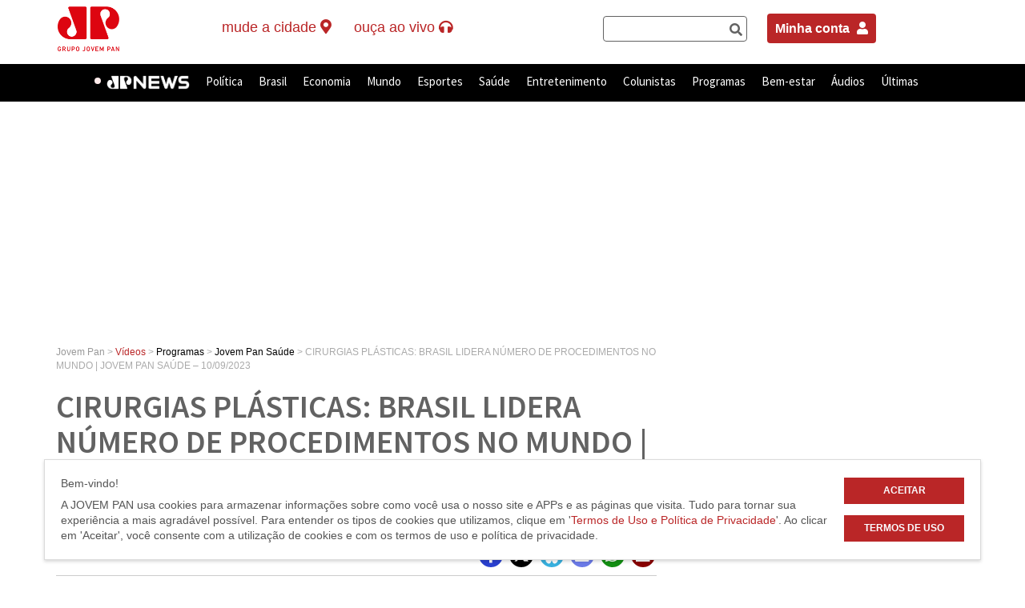

--- FILE ---
content_type: application/javascript; charset=utf-8
request_url: https://fundingchoicesmessages.google.com/f/AGSKWxUmM2Bwy4lCMVNfPVGJv4Zj4k18idgzbzfsIRfbHarQ0Cn-Z0sED3PWuFwNq8a7qn186rk-7_OnSHpJCIxpfTY7tISu4rv1wWBjNr1q7zdbDrDkDpX7HSaWuc5pCSKA8ZlWXCZrNveipheFinJPDwy-ZigypVSFmTSzsx6K3iJEKF_Rb4TBh1EWvJ51/_/js_adv-/adlayer./ad_data__ad-125x125./adv_out.
body_size: -1291
content:
window['04d96365-6882-4502-9d9d-e00420881229'] = true;